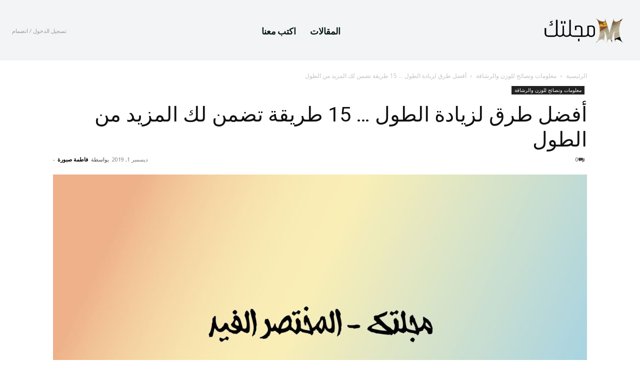

--- FILE ---
content_type: text/html; charset=UTF-8
request_url: https://magltk.com/wp-admin/admin-ajax.php?td_theme_name=Newspaper&v=12.7.1
body_size: -368
content:
{"40226":909}